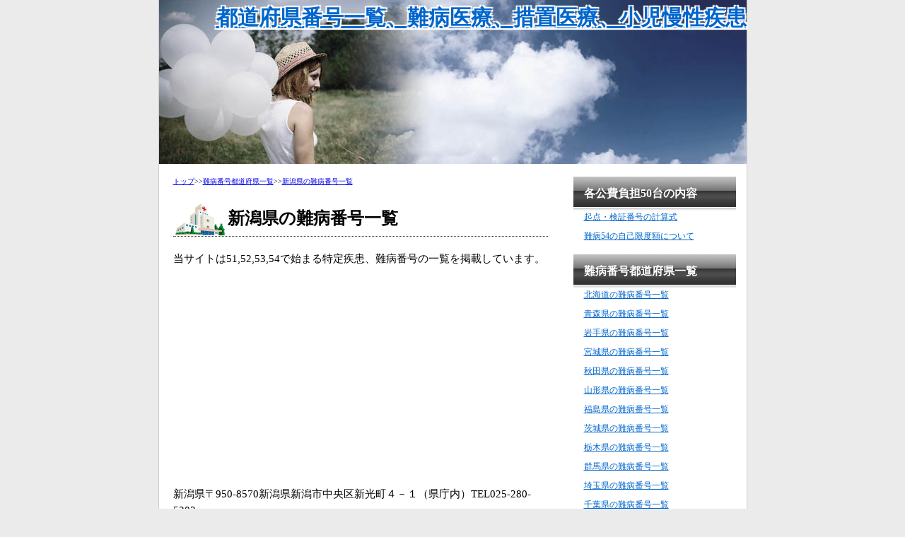

--- FILE ---
content_type: text/html
request_url: http://nanbyo.ukure.com/niigata/
body_size: 2916
content:
<?xml version='1.0' encoding='shift-jis'?>
<!DOCTYPE html PUBLIC "-//W3C//DTD XHTML 1.0 Transitional//EN" "http://www.w3.org/TR/xhtml1/DTD/xhtml1-transitional.dtd">
<html xmlns="http://www.w3.org/1999/xhtml" lang="ja" xml:lang="ja">
<head>
<meta name="viewport" content="width=device-width, initial-scale=1.0">

<meta http-equiv="Content-Type" content="text/html; charset=shift-jis" />
<meta http-equiv="Content-Script-Type" content="text/javascript" />
<meta http-equiv="Content-Style-Type" content="text/css" />
<meta name=viewport content="width=356">
<base href="https://nanbyo.ukure.com/" />
<link rel="stylesheet" href="./base.css" type="text/css" charset="Shift_JIS" />
<link rel="alternate" type="application/rss+xml" title="ROR" href="sitemap.xml" />
<link rel="alternate" type="application/rss+xml" title="RSS" href="rss.xml" />
<title>新潟県の難病番号一覧&nbsp;51,52,53,54</title>
<meta name="description" content="新潟県〒950-8570新潟県新潟市中央区新光町４－１（県庁内）TEL025-280-520251156016 特定疾患治療研究事業[自己負担なし]51156024 特定疾患治療研究事業[自己負担あり" />
<meta name="keywords" content="新潟県の難病番号一覧" />

<style type="text/css"><!--.facebtn iframe {width:110px!important;}.twitbtn iframe {width:90px!important;}.googbtn>div,.googbtn iframe {width:67px!important;}.hatebtn iframe {width:115px!important;}--></style>
</head>
<body>

<div id="wrap">
<h1><a href="http://nanbyo.ukure.com/" >都道府県番号一覧、難病医療、措置医療、小児慢性疾患</a></h1>
<div id="left">

<div class="small"><a href="http://nanbyo.ukure.com/"><span>トップ</span></a>&gt;&gt;<a href="./japan.html" title="難病番号都道府県一覧"><span>難病番号都道府県一覧</span></a>&gt;&gt;<a href="./niigata/" title="新潟県の難病番号一覧"><span>新潟県の難病番号一覧</span></a></div>

<h2>新潟県の難病番号一覧</h2>
<p>当サイトは51,52,53,54で始まる特定疾患、難病番号の一覧を掲載しています。</p>

<center><script async src="//pagead2.googlesyndication.com/pagead/js/adsbygoogle.js"></script>
<!-- 難病336 -->
<ins class="adsbygoogle"
     style="display:inline-block;width:336px;height:280px"
     data-ad-client="ca-pub-9570130392253345"
     data-ad-slot="8596695002"></ins>
<script>
(adsbygoogle = window.adsbygoogle || []).push({});
</script></center>

<p>新潟県〒950-8570新潟県新潟市中央区新光町４－１（県庁内）TEL025-280-5202</p>

<table width="100%"  border="1">
  <tr>
    <th colspan="2">新潟県公費負担者番号一覧</th>
    <th>番号</th>
  </tr>
  <tr>
    <td colspan="2">特定疾患治療研究事業[自己負担なし]</td>
    <td> 51156016</td>
  </tr>
  <tr>
    <td colspan="2">特定疾患治療研究事業[自己負担あり]</td>
    <td>51156024</td>
  </tr>
  <tr>
    <td colspan="2">先天性血液凝固因子障害等治療研究事業</td>
    <td> 51157014</td>
  </tr>
  <tr>
    <td>小児慢性特定疾患　新規認定者</td>
    <td>新潟県</td>
    <td>52158011</td>
  </tr>
  <tr>
    <td>&nbsp;</td>
    <td>新潟市</td>
    <td>52158029</td>
  </tr>
  <tr>
    <td>小児慢性特定疾患　既認定者</td>
    <td>新潟県</td>
    <td>52157013</td>
  </tr>
  <tr>
    <td>&nbsp;</td>
    <td>新潟市</td>
    <td>52157021</td>
  </tr>
  <tr>
    <td colspan="2">児童福祉施設措置医療</td>
    <td>53156014</td>
  </tr>
  <tr>
    <td colspan="2">難病の患者に対する医療等に関する法律（難病法）[既認定者（経過措置）]</td>
    <td>54155015</td>
  </tr>
  <tr>
    <td colspan="2">難病の患者に対する医療等に関する法律（難病法）[新規認定者]</td>
    <td>54156013</td>
  </tr>
  <tr>
    <td colspan="2">難病の患者に対する医療等に関する法律（難病法）[自己負担なし]</td>
    <td>54156021</td>
  </tr>
</table>
<h3>実施医療機関番号の種類</h3>

<p>特定疾患治療研究事業[自己負担なし]　51++601+　5疾患<br />
特定疾患治療研究事業[自己負担あり]　51++602+　51疾患<br />
・既認定者は法別番号54実施機関番号501に全て移行<br />
・対象疾患は全て法別番号54に含まれる<br />
先天性血液凝固因子障害等治療研究事業　51++701+　12疾患</p>

<p>小児慢性特定疾患治療研究事業[自己負担なし]　52++600番台+<br />
・既認定者は法別番号52実施機関番号700番台に全て移行<br />
・対象疾患は全て法別番号52に含まれる<br />
小児慢性特定疾患治療研究事業[既認定者（経過措置）]　52++700番台+ 約600疾患<br />
小児慢性特定疾患治療研究事業[新規認定者]　52++800番台+ 約600疾患</p>

<p>難病の患者に対する医療等に関する法律（難病法）[既認定者（経過措置）]　54++501+ 306疾患<br />
難病の患者に対する医療等に関する法律（難病法）[新規認定者]　54++601+ 306疾患<br />
難病の患者に対する医療等に関する法律（難病法）[自己負担なし]　54++602+ 306疾患</p>

<center><script async src="//pagead2.googlesyndication.com/pagead/js/adsbygoogle.js"></script>
<!-- 難病336 -->
<ins class="adsbygoogle"
     style="display:inline-block;width:336px;height:280px"
     data-ad-client="ca-pub-9570130392253345"
     data-ad-slot="8596695002"></ins>
<script>
(adsbygoogle = window.adsbygoogle || []).push({});
</script></center>

<ul><li><a href="./niigata/" title="新潟県の難病番号一覧">新潟県の難病番号一覧</a></li></ul>

</div>

<div id="right">

<h2>カテゴリー一覧</h2>
<ul><li><a href="./kuwasii.html" title="各公費負担50台の内容"><span>各公費負担50台の内容</span></a>
<ul><li><a href="./kiten/" title="起点・検証番号の計算式"><span>起点・検証番号の計算式</span></a></li>
<li><a href="./54/" title="難病54の自己限度額について"><span>難病54の自己限度額について</span></a></li>
</ul></li><li><a href="./japan.html" title="難病番号都道府県一覧"><span>難病番号都道府県一覧</span></a>
<ul><li><a href="./hokkaido/" title="北海道の難病番号一覧"><span>北海道の難病番号一覧</span></a></li>
<li><a href="./aomori/" title="青森県の難病番号一覧"><span>青森県の難病番号一覧</span></a></li>
<li><a href="./iwate/" title="岩手県の難病番号一覧"><span>岩手県の難病番号一覧</span></a></li>
<li><a href="./miyagi/" title="宮城県の難病番号一覧"><span>宮城県の難病番号一覧</span></a></li>
<li><a href="./akita/" title="秋田県の難病番号一覧"><span>秋田県の難病番号一覧</span></a></li>
<li><a href="./yamagata/" title="山形県の難病番号一覧"><span>山形県の難病番号一覧</span></a></li>
<li><a href="./hukusima/" title="福島県の難病番号一覧"><span>福島県の難病番号一覧</span></a></li>
<li><a href="./ibaragi/" title="茨城県の難病番号一覧"><span>茨城県の難病番号一覧</span></a></li>
<li><a href="./totigi/" title="栃木県の難病番号一覧"><span>栃木県の難病番号一覧</span></a></li>
<li><a href="./gunma/" title="群馬県の難病番号一覧"><span>群馬県の難病番号一覧</span></a></li>
<li><a href="./saitama/" title="埼玉県の難病番号一覧"><span>埼玉県の難病番号一覧</span></a></li>
<li><a href="./tiba/" title="千葉県の難病番号一覧"><span>千葉県の難病番号一覧</span></a></li>
<li><a href="./tokyo/" title="東京都の難病番号一覧"><span>東京都の難病番号一覧</span></a></li>
<li><a href="./kanagawa/" title="神奈川県の難病番号一覧"><span>神奈川県の難病番号一覧</span></a></li>
<li><a href="./niigata/" title="新潟県の難病番号一覧"><span>新潟県の難病番号一覧</span></a></li>
<li><a href="./toyama/" title="富山県の難病番号一覧"><span>富山県の難病番号一覧</span></a></li>
<li><a href="./isikawa/" title="石川県の難病番号一覧"><span>石川県の難病番号一覧</span></a></li>
<li><a href="./hukui/" title="福井県の難病番号一覧"><span>福井県の難病番号一覧</span></a></li>
<li><a href="./yamanasi/" title="山梨県の難病番号一覧"><span>山梨県の難病番号一覧</span></a></li>
<li><a href="./nagano/" title="長野県の難病番号一覧"><span>長野県の難病番号一覧</span></a></li>
<li><a href="./gihu/" title="岐阜県の難病番号一覧"><span>岐阜県の難病番号一覧</span></a></li>
<li><a href="./sizuoka/" title="静岡県の難病番号一覧"><span>静岡県の難病番号一覧</span></a></li>
<li><a href="./aiti/" title="愛知県の難病番号一覧"><span>愛知県の難病番号一覧</span></a></li>
<li><a href="./mie/" title="三重県の難病番号一覧"><span>三重県の難病番号一覧</span></a></li>
<li><a href="./siga/" title="滋賀県の難病番号一覧"><span>滋賀県の難病番号一覧</span></a></li>
<li><a href="./kyoto/" title="京都府の難病番号一覧"><span>京都府の難病番号一覧</span></a></li>
<li><a href="./osaka/" title="大阪府の難病番号一覧"><span>大阪府の難病番号一覧</span></a></li>
<li><a href="./hyogo/" title="兵庫県の難病番号一覧"><span>兵庫県の難病番号一覧</span></a></li>
<li><a href="./nara/" title="奈良県の難病番号一覧"><span>奈良県の難病番号一覧</span></a></li>
<li><a href="./wakayama/" title="和歌山県の難病番号一覧"><span>和歌山県の難病番号一覧</span></a></li>
<li><a href="./tottori/" title="鳥取県の難病番号一覧"><span>鳥取県の難病番号一覧</span></a></li>
<li><a href="./simane/" title="島根県の難病番号一覧"><span>島根県の難病番号一覧</span></a></li>
<li><a href="./okayama/" title="岡山県の難病番号一覧"><span>岡山県の難病番号一覧</span></a></li>
<li><a href="./hirosima/" title="広島県の難病番号一覧"><span>広島県の難病番号一覧</span></a></li>
<li><a href="./yamaguti/" title="山口県の難病番号一覧"><span>山口県の難病番号一覧</span></a></li>
<li><a href="./tokusima/" title="徳島県の難病番号一覧"><span>徳島県の難病番号一覧</span></a></li>
<li><a href="./kagawa/" title="香川県の難病番号一覧"><span>香川県の難病番号一覧</span></a></li>
<li><a href="./ehime/" title="愛媛県の難病番号一覧"><span>愛媛県の難病番号一覧</span></a></li>
<li><a href="./kouti/" title="高知県の難病番号一覧 終"><span>高知県の難病番号一覧 終</span></a></li>
<li><a href="./hukuoka/" title="福岡県の難病番号一覧 終"><span>福岡県の難病番号一覧 終</span></a></li>
<li><a href="./saga/" title="佐賀県の難病番号一覧 終"><span>佐賀県の難病番号一覧 終</span></a></li>
<li><a href="./nagasaki/" title="長崎県の難病番号一覧 終"><span>長崎県の難病番号一覧 終</span></a></li>
<li><a href="./kumamoto/" title="熊本県の難病番号一覧 終"><span>熊本県の難病番号一覧 終</span></a></li>
<li><a href="./ooita/" title="大分県の難病番号一覧 終"><span>大分県の難病番号一覧 終</span></a></li>
<li><a href="./miyazaki/" title="宮崎県の難病番号一覧 終"><span>宮崎県の難病番号一覧 終</span></a></li>
<li><a href="./kagosima/" title="鹿児島県の難病番号一覧 終"><span>鹿児島県の難病番号一覧 終</span></a></li>
<li><a href="./okinawa/" title="沖縄県の難病番号一覧 終"><span>沖縄県の難病番号一覧 終</span></a></li>
</ul></li></ul>
<center>
<script async src="//pagead2.googlesyndication.com/pagead/js/adsbygoogle.js"></script>
<!-- 難病縦 -->
<ins class="adsbygoogle"
     style="display:block"
     data-ad-client="ca-pub-9570130392253345"
     data-ad-slot="1073428201"
     data-ad-format="auto"></ins>
<script>
(adsbygoogle = window.adsbygoogle || []).push({});
</script>
</center>



</div>
<div id="footer">Copyright&copy;2015 <a href="http://nanbyo.ukure.com/" >都道府県番号一覧、難病医療、措置医療、小児慢性疾患</a> All Rights Reserved.</div>
</div>


</body>
</html>



--- FILE ---
content_type: text/html; charset=utf-8
request_url: https://www.google.com/recaptcha/api2/aframe
body_size: 259
content:
<!DOCTYPE HTML><html><head><meta http-equiv="content-type" content="text/html; charset=UTF-8"></head><body><script nonce="4CI05TYb1v7SXQ_OlLD3eQ">/** Anti-fraud and anti-abuse applications only. See google.com/recaptcha */ try{var clients={'sodar':'https://pagead2.googlesyndication.com/pagead/sodar?'};window.addEventListener("message",function(a){try{if(a.source===window.parent){var b=JSON.parse(a.data);var c=clients[b['id']];if(c){var d=document.createElement('img');d.src=c+b['params']+'&rc='+(localStorage.getItem("rc::a")?sessionStorage.getItem("rc::b"):"");window.document.body.appendChild(d);sessionStorage.setItem("rc::e",parseInt(sessionStorage.getItem("rc::e")||0)+1);localStorage.setItem("rc::h",'1768719068603');}}}catch(b){}});window.parent.postMessage("_grecaptcha_ready", "*");}catch(b){}</script></body></html>

--- FILE ---
content_type: text/css
request_url: https://nanbyo.ukure.com/base.css
body_size: 883
content:
img {
    max-width: 100%; 
    height: auto; 
}

#wrap {
	width:100%;
	max-width:831px;
	margin-right: auto;
	margin-left: auto;
	background-color: #FFFFFF;
	border-top-width: 1px;
	border-right-width: 1px;
	border-bottom-width: 1px;
	border-left-width: 1px;
	border-top-style: none;
	border-right-style: solid;
	border-bottom-style: none;
	border-left-style: solid;
	border-top-color: #CCCCCC;
	border-right-color: #CCCCCC;
	border-bottom-color: #CCCCCC;
	border-left-color: #CCCCCC;
}
#wrap h1 {
	font-size: 30px;
	background-image: url(top.jpg);
	background-size: 100% auto;
	padding: 5px 0px 0px;
	margin: 0px;
	text-align: right;
	height: 245px;
	text-shadow: 2px 2px 1px #FFF,
    -2px 2px 1px #FFF,
    2px -2px 1px #FFF,
    -2px -2px 1px #FFF;
}
h1 a {
	color:#0066CC;
}
body {
	margin: 0px;
	background-color: #EBEBEB;
}
#left {
	float: left;
	width:100%;
	max-width: 570px;
	border-top: 0px none #4AA0E0;
	border-right: 0px solid #4AA0E0;
	border-bottom: 0px none #4AA0E0;
	border-left: 0px none #4AA0E0;
	padding-right: 20px;
	padding-left: 20px;
box-sizing: border-box;
}
#right {
	float: right;
	width:100%;
	max-width: 260px;
	padding-top: 0px;
	padding-right: 15px;
	padding-bottom: 0px;
	padding-left: 15px;
box-sizing: border-box;
}


@media screen and (max-width: 831px){
#left{
    max-width: 100%;
	clear: both;
	float: none;
}
#right{
    max-width: 100%;
	clear: both;
	float: none;
}
#wrap h1 {
	height:105px;
}

}

p,dt,dd {
	font-size: 15px;
	line-height: 23px;
}
#left h2 {
	font-size: 24px;
	line-height: 50px;
	background-image: url(h1.gif);
	background-repeat: no-repeat;
	padding-left: 77px;
	border-top-width: 1px;
	border-right-width: 1px;
	border-bottom-width: 1px;
	border-left-width: 1px;
	border-top-style: none;
	border-right-style: none;
	border-bottom-style: dotted;
	border-left-style: none;
	border-top-color: #333333;
	border-right-color: #333333;
	border-bottom-color: #333333;
	border-left-color: #333333;
}
#right h2 {
	background-image: url(menu.gif);
	background-repeat: repeat-x;
	font-size: 16px;
	line-height: 48px;
	color: #FFFFFF;
	padding-left: 10px;
	padding-top: 0px;
	padding-right: 10px;
	padding-bottom: 0px;
	margin: 0px;
	display: none;
}
#footer {
	background-color: #333333;
	background-position: center;
	text-align: center;
	font-size: 12px;
	line-height: 17px;
	color: #FFFFFF;
	padding: 10px;
	margin-top: 120px;
	clear: both;
	float: none;
}
#footer a {
	color: #FFFFFF;
}

#right ul {
	margin: 0px;
	padding: 0px;
}
#right li {
	background-image: url(menu.gif);
	background-repeat: repeat-x;
	font-size: 16px;
	line-height: 48px;
	color: #FFFFFF;
	padding-left: 15px;
	padding-top: 0px;
	padding-right: 0px;
	padding-bottom: 8px;
	margin: 0px;
	list-style-type: none;
}
#right li a {
	color: #FFFFFF;
	font-weight: bold;
	text-decoration: none;
}
#right li li {
	font-size: 12px;
	line-height: 19px;
	list-style-type: none;
	background-image: none;
	color: #333333;
	padding-left: 0px;
}
#right li li a {
	color: #0066CC;
	font-weight: normal;
	text-decoration: underline;
}
#left h3 {
	font-size: 18px;
	line-height: 16px;
	border-top-width: 0px;
	border-right-width: 0px;
	border-bottom-width: 2px;
	border-left-width: 15px;
	border-top-style: none;
	border-right-style: none;
	border-bottom-style: solid;
	border-left-style: solid;
	border-top-color: #333333;
	border-right-color: #333333;
	border-bottom-color: #333333;
	border-left-color: #333333;
	padding: 10px;
}
#left li {
	font-size: 14px;
	line-height: 20px;
}
strong {
	color: #F44360;
}
td {
	font-size: 12px;
	line-height: 17px;
}
.small {
	font-size: 10px;
	line-height: 14px;
}
h4 {
	width:100%;
	max-width: 508px;
	line-height: 35px;
	font-size: 18px;
	text-align: center;
	font-weight: bold;
	background-color: #E0E0E0;
	margin: 0px;
	border: 1px solid #333333;
}
#left h2 a {
	color: #000000;
	text-decoration: none;
}
